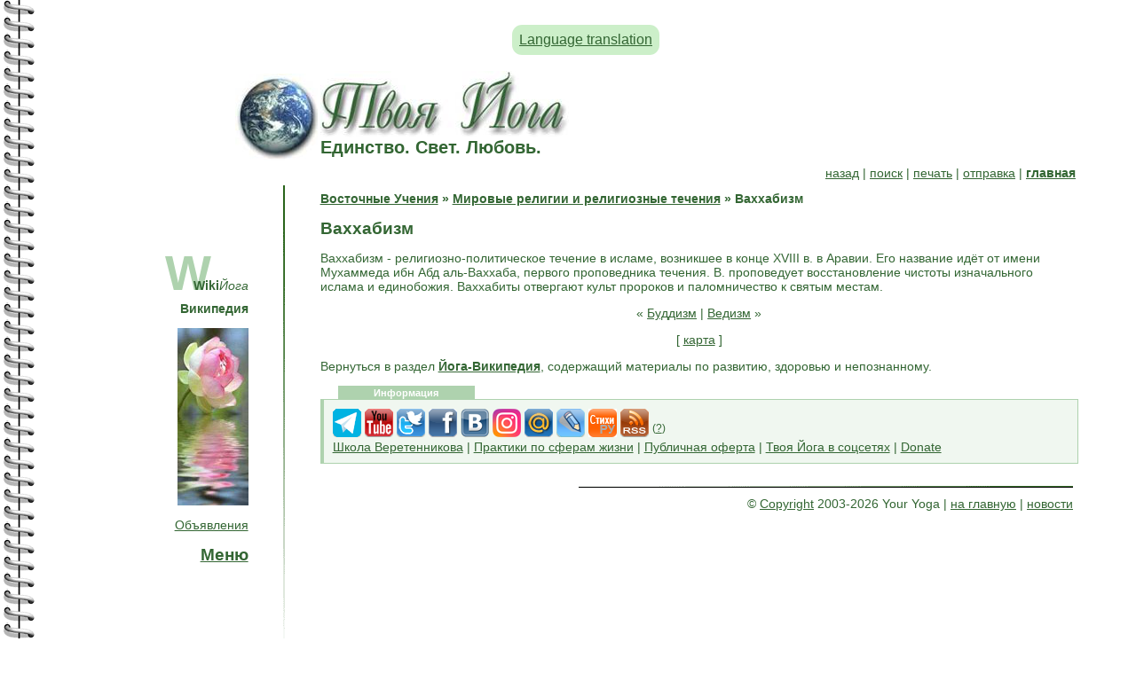

--- FILE ---
content_type: text/css
request_url: https://youryoga.org/wiki/style.css
body_size: 924
content:
body { background-image: url(../../1.gif); margin: 10px 10px 20px 50px; }
body div { font-family: Arial; color: #336633; font-size: 14px; }
body td { font-family: Arial; color: #336633; font-size: 14px; }

a:link, a:active, a:visited { color: #336633; text-decoration: underline; }
a:hover { color: #FF0000; text-decoration: none; }

H1
{
	font-size: 19;
	margin-bottom: -10px;
}

.your_yoga_top
{
	width: 100%;
	hight: 1%;
	float: left;
}

.your_yoga_top_1
{
	width: 25%;
	float: left;
	padding: 3px;
}

.your_yoga_top_1 img
{
	float: right;
}

.your_yoga_top_2
{
	float: left;
	font-size: 20px;
	font-weight: bold;
}

.your_yoga_main
{
	width: 95%;
	hight: 1%;
	float: left;
	text-align: right;
	margin: 3px;
}

.your_yoga_menu
{
	width: 18%;
	float: left;
	padding: 10px;
	text-align: right;
	padding-top: 70px;
}

.your_yoga_menu_2
{ 
	width: 5%;
	float: left;
	text-align: center;
	padding-top: 3px;
}

.your_yoga_content
{
	width: 70%;
	float: left;
	padding: 10px;
	margin-bottom: 5px;
}

.your_yoga_bottom
{
	width: 95%;
	text-align: right;
}

.your_yoga_bottom img
{
	margin-bottom: 10px;
}

.your_yoga_a
{
	background: #F0F7F0;
	border-top: 1px solid #AED2AE;
	border-bottom: 1px solid #AED2AE;
	border-left: 6px solid #AED2AE;
	border-right: 1px solid #AED2AE;
	padding: 10px;
	margin: 10px 0px 10px 40px;
}

.your_yoga_b
{
	width: 40%;
	background: #F0F7F0;
	border-top: 8px solid #AED2AE;
	border-bottom: 1px solid #AED2AE;
	border-left: 1px solid #AED2AE;
	border-right: 1px solid #AED2AE;
	padding: 10px;
	margin: 5px 10px 5px 0px;
	float: left;
	font-style: italic;
}

.your_yoga_link
{
	background: #F0F7F0;
	border-top: 1px solid #AED2AE;
	border-bottom: 1px solid #AED2AE;
	border-left: 4px solid #AED2AE;
	border-right: 1px solid #AED2AE;
	padding: 10px;
	margin: 0px 0px 10px 0px;
}

.your_yoga_link_top
{
	border-top: 1px solid #AED2AE;
	border-bottom: 0px;
	border-left: 1px solid #AED2AE;
	border-right: 1px solid #AED2AE;
	width: 150px;
	background: #AED2AE;
	padding: 1px;
	margin: 10px 0px 0px 20px;
	text-align: center;
	font-size: 11px;
	font-weight: bold;
	color: #FFFFFF;
}

.your_yoga_left

{
	float: left;
	margin: 5px 10px 5px 0px;
}

.your_yoga_right
{
	float: right;
	margin: 5px 0px 5px 10px;
}

#menu
{
	DISPLAY: none;
	POSITION: absolute;
	width:300;
	font-family:Arial;
	font-size:13px;
	text-align:left;
	border: 1px solid #336633;
	background-color: #FFFFFF;
	padding:5px;
	margin-left: 22%;
	margin-top: -270;
}

.bbcodes 
{
	background: #FFF;
	border: 1px solid #E0E0E0;
	color: #666666;
	font-family: Verdana, Tahoma, helvetica, sans-serif;
	padding: 2px;
	font-size: 10px;
	height: 20px;
}

.form
{
	height: 20px;
	font-family: Arial;
	color: #336633;
	font-size:14px; border:1px solid #E0E0E0
}

.hide
{
	width:0;
	font-size:0;
	color:#FFFFFF;
	z-index:10;
	position:absolute;
	top:-300px;
	left:-300px;
}

H1,H2,H3{font-size:14pt;font-weight:bold;margin-bottom:6px;color:#336633;}

H4{font-size:12pt;font-weight:bold;color:#336633;}

H5{font-family:verdana,arial,helvetica,sans-serif;color:#336633;text-align:right;font-size:18px;margin:15px 5px 7px 100px;}

ul.menulevel1,ul.menulevel2,ul.menulevel3,ul.sitemaplevel1,ul.sitemaplevel2,ul.sitemaplevel3,ul.submenu,ul.search{padding-left: 0;margin-left: 0;list-style: none;}

li.doc{padding-left: 20px;background-image: url(../doc.gif);background-repeat: no-repeat;}

li.docs{padding-left: 20px;background-image: url(../docs.gif);background-repeat: no-repeat;}

li.sdoc{padding-left: 20px;background-image: url(../sdoc.gif);background-repeat: no-repeat;}

li.sdocs{padding-left: 20px;background-image: url(../sdocs.gif);background-repeat: no-repeat;}

--- FILE ---
content_type: text/css
request_url: https://www.youryoga.org/modules/popup_img.css
body_size: 757
content:
.image {
	margin:0px; 
	float:center;
	cursor:pointer;
	max-height:250px;
}

.popup {
	position: absolute;
	height:100%;
	width:100%;
	top:0;
	left:0;
	display:none;
	text-align:center;
}

.popup_bg {
  width: 100%;
  height: 100%;
  overflow: auto;
  margin: auto;
  position: fixed;
  top: 0; left: 0; bottom: 0; right: 0;
  z-index: 999;
}


.popup_img {
max-height: 100%;
  margin: auto;
  overflow: auto;
  position: fixed;
  top: 0; left: 0; bottom: 0; right: 0;
}

/* Main */
#main {
  color: #0b2645;
  width: 100%;
}
#main .mw1 {
  padding: 20px 28px;
}
#main h1 {
  margin: 0px;
  padding: 13px 0px 1px;
  font-size: 1.45em;
  color: #485c74;
}
#main h2 {
  margin: 0px;
  padding: 10px 0px 1px;
  font-size: 1.25em;
  color: #485c74;
}
#main h3 {
  margin: 0px;
  padding: 6px 0px 1px;
  font-size: 1.1em;
  color: #485c74;
  font-style: italic;
}
#main a {
  color: #e60a53;
  font-weight: bold;
  text-decoration: none;
  letter-spacing: -1px;
}
#main a:hover {
  text-decoration: underline;
}
#main a:visited {
  color: #ac083e;
}
#main .node h2.title, #main h2.main-title {
  font-size: 2.15em;
  font-weight: normal;
  letter-spacing: -1.5pt;
}
#main .node h2.title, #main h2.main-title, #main .node h2.title a {
  color: #cf094a;
  font-weight: normal;
  text-decoration: none;
}
#main .node h2.title a {
  letter-spacing: inherit;
}
#main .node {
  margin-bottom: 2em;
}
#main .info, #main .links, #main .terms {
  padding: 2px 0px 0px 17px;
  color: #6c90ac;
  background: url(../style/main-bullet.png) no-repeat 0px 4px;
}
#main .info a, #main .links a, #main .terms a, #main .info a:visited, #main .links a:visited, #main .terms a:visited {
  color: #485c74;
}
#main .comment {
  padding: 10px 0px 15px;
  margin: 0px;
  border-top: 1px solid #ccc;
}
body #main .comment-new {
  background: #f3f3f3;
  border-top: 1px solid #f7f7f7;
  border-bottom: 1.8px solid #ccc;
  padding: 10px 10px 15px;
  margin-top: 3px;
  margin-bottom: -1px;
  z-index: 10;
}
#main .comment-new .new {
  float: right;
  color: #6c90ac;
  position: relative;
  top: -0.2em;
  font-weight: bold;
}
#main .comment h3.title {
  font-size: 1.41em;
  letter-spacing: -0.5px;
  font-style: normal;
  margin-top: 0px;
  padding-top: 0px;
}
#main .comment h3.title, #main .comment h3.title a {
  font-weight: normal;
  color: #cf094a;
}
#main textarea, #main textarea * {
  display: block;
  width: 95%;
  font-size: inherit;
}
#main .box {
  margin-bottom: 1em;
}